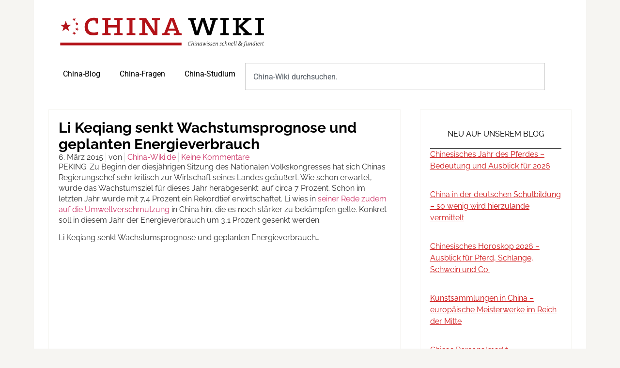

--- FILE ---
content_type: text/html; charset=UTF-8
request_url: https://china-wiki.de/li-keqiang-senkt-wachstumsprognose-und-geplanten-energieverbrauch/
body_size: 12597
content:
<!doctype html>
<html lang="de">
<head>
	<meta charset="UTF-8">
	<meta name="viewport" content="width=device-width, initial-scale=1">
	<link rel="profile" href="https://gmpg.org/xfn/11">
	<meta name='robots' content='index, follow, max-image-preview:large, max-snippet:-1, max-video-preview:-1' />

	<!-- This site is optimized with the Yoast SEO plugin v26.7 - https://yoast.com/wordpress/plugins/seo/ -->
	<title>Li Keqiang senkt Wachstumsprognose und geplanten Energieverbrauch - China-Wiki</title>
	<meta name="description" content="Li Keqiang senkt Wachstumsprognose und geplanten Energieverbrauch" />
	<link rel="canonical" href="https://china-wiki.de/li-keqiang-senkt-wachstumsprognose-und-geplanten-energieverbrauch/" />
	<meta property="og:locale" content="de_DE" />
	<meta property="og:type" content="article" />
	<meta property="og:title" content="Li Keqiang senkt Wachstumsprognose und geplanten Energieverbrauch - China-Wiki" />
	<meta property="og:description" content="Li Keqiang senkt Wachstumsprognose und geplanten Energieverbrauch" />
	<meta property="og:url" content="https://china-wiki.de/li-keqiang-senkt-wachstumsprognose-und-geplanten-energieverbrauch/" />
	<meta property="og:site_name" content="China-Wiki" />
	<meta property="article:published_time" content="2015-03-06T09:30:57+00:00" />
	<meta property="article:modified_time" content="2015-03-06T09:34:21+00:00" />
	<meta name="author" content="China-Wiki.de" />
	<meta name="twitter:card" content="summary_large_image" />
	<meta name="twitter:label1" content="Verfasst von" />
	<meta name="twitter:data1" content="China-Wiki.de" />
	<script type="application/ld+json" class="yoast-schema-graph">{"@context":"https://schema.org","@graph":[{"@type":"Article","@id":"https://china-wiki.de/li-keqiang-senkt-wachstumsprognose-und-geplanten-energieverbrauch/#article","isPartOf":{"@id":"https://china-wiki.de/li-keqiang-senkt-wachstumsprognose-und-geplanten-energieverbrauch/"},"author":{"name":"China-Wiki.de","@id":"https://china-wiki.de/#/schema/person/116ef2a858e58d5525f713966688bcad"},"headline":"Li Keqiang senkt Wachstumsprognose und geplanten Energieverbrauch","datePublished":"2015-03-06T09:30:57+00:00","dateModified":"2015-03-06T09:34:21+00:00","mainEntityOfPage":{"@id":"https://china-wiki.de/li-keqiang-senkt-wachstumsprognose-und-geplanten-energieverbrauch/"},"wordCount":93,"commentCount":0,"publisher":{"@id":"https://china-wiki.de/#organization"},"articleSection":["China-Nachrichten von China-Wiki"],"inLanguage":"de","potentialAction":[{"@type":"CommentAction","name":"Comment","target":["https://china-wiki.de/li-keqiang-senkt-wachstumsprognose-und-geplanten-energieverbrauch/#respond"]}]},{"@type":"WebPage","@id":"https://china-wiki.de/li-keqiang-senkt-wachstumsprognose-und-geplanten-energieverbrauch/","url":"https://china-wiki.de/li-keqiang-senkt-wachstumsprognose-und-geplanten-energieverbrauch/","name":"Li Keqiang senkt Wachstumsprognose und geplanten Energieverbrauch - China-Wiki","isPartOf":{"@id":"https://china-wiki.de/#website"},"datePublished":"2015-03-06T09:30:57+00:00","dateModified":"2015-03-06T09:34:21+00:00","description":"Li Keqiang senkt Wachstumsprognose und geplanten Energieverbrauch","breadcrumb":{"@id":"https://china-wiki.de/li-keqiang-senkt-wachstumsprognose-und-geplanten-energieverbrauch/#breadcrumb"},"inLanguage":"de","potentialAction":[{"@type":"ReadAction","target":["https://china-wiki.de/li-keqiang-senkt-wachstumsprognose-und-geplanten-energieverbrauch/"]}]},{"@type":"BreadcrumbList","@id":"https://china-wiki.de/li-keqiang-senkt-wachstumsprognose-und-geplanten-energieverbrauch/#breadcrumb","itemListElement":[{"@type":"ListItem","position":1,"name":"Home","item":"https://china-wiki.de/"},{"@type":"ListItem","position":2,"name":"Li Keqiang senkt Wachstumsprognose und geplanten Energieverbrauch"}]},{"@type":"WebSite","@id":"https://china-wiki.de/#website","url":"https://china-wiki.de/","name":"China-Wiki","description":"Chinawissen - schnell &amp; fundiert","publisher":{"@id":"https://china-wiki.de/#organization"},"potentialAction":[{"@type":"SearchAction","target":{"@type":"EntryPoint","urlTemplate":"https://china-wiki.de/?s={search_term_string}"},"query-input":{"@type":"PropertyValueSpecification","valueRequired":true,"valueName":"search_term_string"}}],"inLanguage":"de"},{"@type":"Organization","@id":"https://china-wiki.de/#organization","name":"China-Wiki","url":"https://china-wiki.de/","logo":{"@type":"ImageObject","inLanguage":"de","@id":"https://china-wiki.de/#/schema/logo/image/","url":"https://china-wiki.de/wp-content/uploads/2021/08/cropped-China-Wiki-Logo-klein.jpg","contentUrl":"https://china-wiki.de/wp-content/uploads/2021/08/cropped-China-Wiki-Logo-klein.jpg","width":512,"height":512,"caption":"China-Wiki"},"image":{"@id":"https://china-wiki.de/#/schema/logo/image/"}},{"@type":"Person","@id":"https://china-wiki.de/#/schema/person/116ef2a858e58d5525f713966688bcad","name":"China-Wiki.de","image":{"@type":"ImageObject","inLanguage":"de","@id":"https://china-wiki.de/#/schema/person/image/","url":"https://secure.gravatar.com/avatar/34f37ddab28939752a177459188fff91ecf80daaebecd4e4f795ea3d663a11a7?s=96&d=mm&r=g","contentUrl":"https://secure.gravatar.com/avatar/34f37ddab28939752a177459188fff91ecf80daaebecd4e4f795ea3d663a11a7?s=96&d=mm&r=g","caption":"China-Wiki.de"},"url":"https://china-wiki.de/author/china-wiki/"}]}</script>
	<!-- / Yoast SEO plugin. -->


<link rel="alternate" type="application/rss+xml" title="China-Wiki &raquo; Feed" href="https://china-wiki.de/feed/" />
<link rel="alternate" type="application/rss+xml" title="China-Wiki &raquo; Kommentar-Feed" href="https://china-wiki.de/comments/feed/" />
<link rel="alternate" type="application/rss+xml" title="China-Wiki &raquo; Li Keqiang senkt Wachstumsprognose und geplanten Energieverbrauch-Kommentar-Feed" href="https://china-wiki.de/li-keqiang-senkt-wachstumsprognose-und-geplanten-energieverbrauch/feed/" />
<link rel="alternate" title="oEmbed (JSON)" type="application/json+oembed" href="https://china-wiki.de/wp-json/oembed/1.0/embed?url=https%3A%2F%2Fchina-wiki.de%2Fli-keqiang-senkt-wachstumsprognose-und-geplanten-energieverbrauch%2F" />
<link rel="alternate" title="oEmbed (XML)" type="text/xml+oembed" href="https://china-wiki.de/wp-json/oembed/1.0/embed?url=https%3A%2F%2Fchina-wiki.de%2Fli-keqiang-senkt-wachstumsprognose-und-geplanten-energieverbrauch%2F&#038;format=xml" />
<style id='wp-img-auto-sizes-contain-inline-css'>
img:is([sizes=auto i],[sizes^="auto," i]){contain-intrinsic-size:3000px 1500px}
/*# sourceURL=wp-img-auto-sizes-contain-inline-css */
</style>
<style id='wp-emoji-styles-inline-css'>

	img.wp-smiley, img.emoji {
		display: inline !important;
		border: none !important;
		box-shadow: none !important;
		height: 1em !important;
		width: 1em !important;
		margin: 0 0.07em !important;
		vertical-align: -0.1em !important;
		background: none !important;
		padding: 0 !important;
	}
/*# sourceURL=wp-emoji-styles-inline-css */
</style>
<link rel='stylesheet' id='wp-block-library-css' href='https://china-wiki.de/wp-includes/css/dist/block-library/style.min.css?ver=6.9' media='all' />
<style id='safe-svg-svg-icon-style-inline-css'>
.safe-svg-cover{text-align:center}.safe-svg-cover .safe-svg-inside{display:inline-block;max-width:100%}.safe-svg-cover svg{fill:currentColor;height:100%;max-height:100%;max-width:100%;width:100%}

/*# sourceURL=https://china-wiki.de/wp-content/plugins/safe-svg/dist/safe-svg-block-frontend.css */
</style>
<style id='global-styles-inline-css'>
:root{--wp--preset--aspect-ratio--square: 1;--wp--preset--aspect-ratio--4-3: 4/3;--wp--preset--aspect-ratio--3-4: 3/4;--wp--preset--aspect-ratio--3-2: 3/2;--wp--preset--aspect-ratio--2-3: 2/3;--wp--preset--aspect-ratio--16-9: 16/9;--wp--preset--aspect-ratio--9-16: 9/16;--wp--preset--color--black: #000000;--wp--preset--color--cyan-bluish-gray: #abb8c3;--wp--preset--color--white: #ffffff;--wp--preset--color--pale-pink: #f78da7;--wp--preset--color--vivid-red: #cf2e2e;--wp--preset--color--luminous-vivid-orange: #ff6900;--wp--preset--color--luminous-vivid-amber: #fcb900;--wp--preset--color--light-green-cyan: #7bdcb5;--wp--preset--color--vivid-green-cyan: #00d084;--wp--preset--color--pale-cyan-blue: #8ed1fc;--wp--preset--color--vivid-cyan-blue: #0693e3;--wp--preset--color--vivid-purple: #9b51e0;--wp--preset--gradient--vivid-cyan-blue-to-vivid-purple: linear-gradient(135deg,rgb(6,147,227) 0%,rgb(155,81,224) 100%);--wp--preset--gradient--light-green-cyan-to-vivid-green-cyan: linear-gradient(135deg,rgb(122,220,180) 0%,rgb(0,208,130) 100%);--wp--preset--gradient--luminous-vivid-amber-to-luminous-vivid-orange: linear-gradient(135deg,rgb(252,185,0) 0%,rgb(255,105,0) 100%);--wp--preset--gradient--luminous-vivid-orange-to-vivid-red: linear-gradient(135deg,rgb(255,105,0) 0%,rgb(207,46,46) 100%);--wp--preset--gradient--very-light-gray-to-cyan-bluish-gray: linear-gradient(135deg,rgb(238,238,238) 0%,rgb(169,184,195) 100%);--wp--preset--gradient--cool-to-warm-spectrum: linear-gradient(135deg,rgb(74,234,220) 0%,rgb(151,120,209) 20%,rgb(207,42,186) 40%,rgb(238,44,130) 60%,rgb(251,105,98) 80%,rgb(254,248,76) 100%);--wp--preset--gradient--blush-light-purple: linear-gradient(135deg,rgb(255,206,236) 0%,rgb(152,150,240) 100%);--wp--preset--gradient--blush-bordeaux: linear-gradient(135deg,rgb(254,205,165) 0%,rgb(254,45,45) 50%,rgb(107,0,62) 100%);--wp--preset--gradient--luminous-dusk: linear-gradient(135deg,rgb(255,203,112) 0%,rgb(199,81,192) 50%,rgb(65,88,208) 100%);--wp--preset--gradient--pale-ocean: linear-gradient(135deg,rgb(255,245,203) 0%,rgb(182,227,212) 50%,rgb(51,167,181) 100%);--wp--preset--gradient--electric-grass: linear-gradient(135deg,rgb(202,248,128) 0%,rgb(113,206,126) 100%);--wp--preset--gradient--midnight: linear-gradient(135deg,rgb(2,3,129) 0%,rgb(40,116,252) 100%);--wp--preset--font-size--small: 13px;--wp--preset--font-size--medium: 20px;--wp--preset--font-size--large: 36px;--wp--preset--font-size--x-large: 42px;--wp--preset--spacing--20: 0.44rem;--wp--preset--spacing--30: 0.67rem;--wp--preset--spacing--40: 1rem;--wp--preset--spacing--50: 1.5rem;--wp--preset--spacing--60: 2.25rem;--wp--preset--spacing--70: 3.38rem;--wp--preset--spacing--80: 5.06rem;--wp--preset--shadow--natural: 6px 6px 9px rgba(0, 0, 0, 0.2);--wp--preset--shadow--deep: 12px 12px 50px rgba(0, 0, 0, 0.4);--wp--preset--shadow--sharp: 6px 6px 0px rgba(0, 0, 0, 0.2);--wp--preset--shadow--outlined: 6px 6px 0px -3px rgb(255, 255, 255), 6px 6px rgb(0, 0, 0);--wp--preset--shadow--crisp: 6px 6px 0px rgb(0, 0, 0);}:root { --wp--style--global--content-size: 800px;--wp--style--global--wide-size: 1200px; }:where(body) { margin: 0; }.wp-site-blocks > .alignleft { float: left; margin-right: 2em; }.wp-site-blocks > .alignright { float: right; margin-left: 2em; }.wp-site-blocks > .aligncenter { justify-content: center; margin-left: auto; margin-right: auto; }:where(.wp-site-blocks) > * { margin-block-start: 24px; margin-block-end: 0; }:where(.wp-site-blocks) > :first-child { margin-block-start: 0; }:where(.wp-site-blocks) > :last-child { margin-block-end: 0; }:root { --wp--style--block-gap: 24px; }:root :where(.is-layout-flow) > :first-child{margin-block-start: 0;}:root :where(.is-layout-flow) > :last-child{margin-block-end: 0;}:root :where(.is-layout-flow) > *{margin-block-start: 24px;margin-block-end: 0;}:root :where(.is-layout-constrained) > :first-child{margin-block-start: 0;}:root :where(.is-layout-constrained) > :last-child{margin-block-end: 0;}:root :where(.is-layout-constrained) > *{margin-block-start: 24px;margin-block-end: 0;}:root :where(.is-layout-flex){gap: 24px;}:root :where(.is-layout-grid){gap: 24px;}.is-layout-flow > .alignleft{float: left;margin-inline-start: 0;margin-inline-end: 2em;}.is-layout-flow > .alignright{float: right;margin-inline-start: 2em;margin-inline-end: 0;}.is-layout-flow > .aligncenter{margin-left: auto !important;margin-right: auto !important;}.is-layout-constrained > .alignleft{float: left;margin-inline-start: 0;margin-inline-end: 2em;}.is-layout-constrained > .alignright{float: right;margin-inline-start: 2em;margin-inline-end: 0;}.is-layout-constrained > .aligncenter{margin-left: auto !important;margin-right: auto !important;}.is-layout-constrained > :where(:not(.alignleft):not(.alignright):not(.alignfull)){max-width: var(--wp--style--global--content-size);margin-left: auto !important;margin-right: auto !important;}.is-layout-constrained > .alignwide{max-width: var(--wp--style--global--wide-size);}body .is-layout-flex{display: flex;}.is-layout-flex{flex-wrap: wrap;align-items: center;}.is-layout-flex > :is(*, div){margin: 0;}body .is-layout-grid{display: grid;}.is-layout-grid > :is(*, div){margin: 0;}body{padding-top: 0px;padding-right: 0px;padding-bottom: 0px;padding-left: 0px;}a:where(:not(.wp-element-button)){text-decoration: underline;}:root :where(.wp-element-button, .wp-block-button__link){background-color: #32373c;border-width: 0;color: #fff;font-family: inherit;font-size: inherit;font-style: inherit;font-weight: inherit;letter-spacing: inherit;line-height: inherit;padding-top: calc(0.667em + 2px);padding-right: calc(1.333em + 2px);padding-bottom: calc(0.667em + 2px);padding-left: calc(1.333em + 2px);text-decoration: none;text-transform: inherit;}.has-black-color{color: var(--wp--preset--color--black) !important;}.has-cyan-bluish-gray-color{color: var(--wp--preset--color--cyan-bluish-gray) !important;}.has-white-color{color: var(--wp--preset--color--white) !important;}.has-pale-pink-color{color: var(--wp--preset--color--pale-pink) !important;}.has-vivid-red-color{color: var(--wp--preset--color--vivid-red) !important;}.has-luminous-vivid-orange-color{color: var(--wp--preset--color--luminous-vivid-orange) !important;}.has-luminous-vivid-amber-color{color: var(--wp--preset--color--luminous-vivid-amber) !important;}.has-light-green-cyan-color{color: var(--wp--preset--color--light-green-cyan) !important;}.has-vivid-green-cyan-color{color: var(--wp--preset--color--vivid-green-cyan) !important;}.has-pale-cyan-blue-color{color: var(--wp--preset--color--pale-cyan-blue) !important;}.has-vivid-cyan-blue-color{color: var(--wp--preset--color--vivid-cyan-blue) !important;}.has-vivid-purple-color{color: var(--wp--preset--color--vivid-purple) !important;}.has-black-background-color{background-color: var(--wp--preset--color--black) !important;}.has-cyan-bluish-gray-background-color{background-color: var(--wp--preset--color--cyan-bluish-gray) !important;}.has-white-background-color{background-color: var(--wp--preset--color--white) !important;}.has-pale-pink-background-color{background-color: var(--wp--preset--color--pale-pink) !important;}.has-vivid-red-background-color{background-color: var(--wp--preset--color--vivid-red) !important;}.has-luminous-vivid-orange-background-color{background-color: var(--wp--preset--color--luminous-vivid-orange) !important;}.has-luminous-vivid-amber-background-color{background-color: var(--wp--preset--color--luminous-vivid-amber) !important;}.has-light-green-cyan-background-color{background-color: var(--wp--preset--color--light-green-cyan) !important;}.has-vivid-green-cyan-background-color{background-color: var(--wp--preset--color--vivid-green-cyan) !important;}.has-pale-cyan-blue-background-color{background-color: var(--wp--preset--color--pale-cyan-blue) !important;}.has-vivid-cyan-blue-background-color{background-color: var(--wp--preset--color--vivid-cyan-blue) !important;}.has-vivid-purple-background-color{background-color: var(--wp--preset--color--vivid-purple) !important;}.has-black-border-color{border-color: var(--wp--preset--color--black) !important;}.has-cyan-bluish-gray-border-color{border-color: var(--wp--preset--color--cyan-bluish-gray) !important;}.has-white-border-color{border-color: var(--wp--preset--color--white) !important;}.has-pale-pink-border-color{border-color: var(--wp--preset--color--pale-pink) !important;}.has-vivid-red-border-color{border-color: var(--wp--preset--color--vivid-red) !important;}.has-luminous-vivid-orange-border-color{border-color: var(--wp--preset--color--luminous-vivid-orange) !important;}.has-luminous-vivid-amber-border-color{border-color: var(--wp--preset--color--luminous-vivid-amber) !important;}.has-light-green-cyan-border-color{border-color: var(--wp--preset--color--light-green-cyan) !important;}.has-vivid-green-cyan-border-color{border-color: var(--wp--preset--color--vivid-green-cyan) !important;}.has-pale-cyan-blue-border-color{border-color: var(--wp--preset--color--pale-cyan-blue) !important;}.has-vivid-cyan-blue-border-color{border-color: var(--wp--preset--color--vivid-cyan-blue) !important;}.has-vivid-purple-border-color{border-color: var(--wp--preset--color--vivid-purple) !important;}.has-vivid-cyan-blue-to-vivid-purple-gradient-background{background: var(--wp--preset--gradient--vivid-cyan-blue-to-vivid-purple) !important;}.has-light-green-cyan-to-vivid-green-cyan-gradient-background{background: var(--wp--preset--gradient--light-green-cyan-to-vivid-green-cyan) !important;}.has-luminous-vivid-amber-to-luminous-vivid-orange-gradient-background{background: var(--wp--preset--gradient--luminous-vivid-amber-to-luminous-vivid-orange) !important;}.has-luminous-vivid-orange-to-vivid-red-gradient-background{background: var(--wp--preset--gradient--luminous-vivid-orange-to-vivid-red) !important;}.has-very-light-gray-to-cyan-bluish-gray-gradient-background{background: var(--wp--preset--gradient--very-light-gray-to-cyan-bluish-gray) !important;}.has-cool-to-warm-spectrum-gradient-background{background: var(--wp--preset--gradient--cool-to-warm-spectrum) !important;}.has-blush-light-purple-gradient-background{background: var(--wp--preset--gradient--blush-light-purple) !important;}.has-blush-bordeaux-gradient-background{background: var(--wp--preset--gradient--blush-bordeaux) !important;}.has-luminous-dusk-gradient-background{background: var(--wp--preset--gradient--luminous-dusk) !important;}.has-pale-ocean-gradient-background{background: var(--wp--preset--gradient--pale-ocean) !important;}.has-electric-grass-gradient-background{background: var(--wp--preset--gradient--electric-grass) !important;}.has-midnight-gradient-background{background: var(--wp--preset--gradient--midnight) !important;}.has-small-font-size{font-size: var(--wp--preset--font-size--small) !important;}.has-medium-font-size{font-size: var(--wp--preset--font-size--medium) !important;}.has-large-font-size{font-size: var(--wp--preset--font-size--large) !important;}.has-x-large-font-size{font-size: var(--wp--preset--font-size--x-large) !important;}
:root :where(.wp-block-pullquote){font-size: 1.5em;line-height: 1.6;}
/*# sourceURL=global-styles-inline-css */
</style>
<link rel='stylesheet' id='ez-toc-css' href='https://china-wiki.de/wp-content/plugins/easy-table-of-contents/assets/css/screen.min.css?ver=2.0.80' media='all' />
<style id='ez-toc-inline-css'>
div#ez-toc-container .ez-toc-title {font-size: 120%;}div#ez-toc-container .ez-toc-title {font-weight: 500;}div#ez-toc-container ul li , div#ez-toc-container ul li a {font-size: 95%;}div#ez-toc-container ul li , div#ez-toc-container ul li a {font-weight: 500;}div#ez-toc-container nav ul ul li {font-size: 90%;}div#ez-toc-container {width: 100%;}.ez-toc-box-title {font-weight: bold; margin-bottom: 10px; text-align: center; text-transform: uppercase; letter-spacing: 1px; color: #666; padding-bottom: 5px;position:absolute;top:-4%;left:5%;background-color: inherit;transition: top 0.3s ease;}.ez-toc-box-title.toc-closed {top:-25%;}
.ez-toc-container-direction {direction: ltr;}.ez-toc-counter ul{counter-reset: item ;}.ez-toc-counter nav ul li a::before {content: counters(item, '.', decimal) '. ';display: inline-block;counter-increment: item;flex-grow: 0;flex-shrink: 0;margin-right: .2em; float: left; }.ez-toc-widget-direction {direction: ltr;}.ez-toc-widget-container ul{counter-reset: item ;}.ez-toc-widget-container nav ul li a::before {content: counters(item, '.', decimal) '. ';display: inline-block;counter-increment: item;flex-grow: 0;flex-shrink: 0;margin-right: .2em; float: left; }
/*# sourceURL=ez-toc-inline-css */
</style>
<link rel='stylesheet' id='hello-elementor-css' href='https://china-wiki.de/wp-content/themes/hello-elementor/assets/css/reset.css?ver=3.4.5' media='all' />
<link rel='stylesheet' id='hello-elementor-theme-style-css' href='https://china-wiki.de/wp-content/themes/hello-elementor/assets/css/theme.css?ver=3.4.5' media='all' />
<link rel='stylesheet' id='hello-elementor-header-footer-css' href='https://china-wiki.de/wp-content/themes/hello-elementor/assets/css/header-footer.css?ver=3.4.5' media='all' />
<link rel='stylesheet' id='elementor-frontend-css' href='https://china-wiki.de/wp-content/plugins/elementor/assets/css/frontend.min.css?ver=3.34.1' media='all' />
<link rel='stylesheet' id='elementor-post-19346-css' href='https://china-wiki.de/wp-content/uploads/elementor/css/post-19346.css?ver=1768751018' media='all' />
<link rel='stylesheet' id='widget-image-css' href='https://china-wiki.de/wp-content/plugins/elementor/assets/css/widget-image.min.css?ver=3.34.1' media='all' />
<link rel='stylesheet' id='widget-nav-menu-css' href='https://china-wiki.de/wp-content/plugins/elementor-pro/assets/css/widget-nav-menu.min.css?ver=3.34.0' media='all' />
<link rel='stylesheet' id='widget-search-css' href='https://china-wiki.de/wp-content/plugins/elementor-pro/assets/css/widget-search.min.css?ver=3.34.0' media='all' />
<link rel='stylesheet' id='widget-heading-css' href='https://china-wiki.de/wp-content/plugins/elementor/assets/css/widget-heading.min.css?ver=3.34.1' media='all' />
<link rel='stylesheet' id='widget-post-info-css' href='https://china-wiki.de/wp-content/plugins/elementor-pro/assets/css/widget-post-info.min.css?ver=3.34.0' media='all' />
<link rel='stylesheet' id='widget-icon-list-css' href='https://china-wiki.de/wp-content/plugins/elementor/assets/css/widget-icon-list.min.css?ver=3.34.1' media='all' />
<link rel='stylesheet' id='widget-posts-css' href='https://china-wiki.de/wp-content/plugins/elementor-pro/assets/css/widget-posts.min.css?ver=3.34.0' media='all' />
<link rel='stylesheet' id='elementor-post-19413-css' href='https://china-wiki.de/wp-content/uploads/elementor/css/post-19413.css?ver=1768751016' media='all' />
<link rel='stylesheet' id='elementor-post-19467-css' href='https://china-wiki.de/wp-content/uploads/elementor/css/post-19467.css?ver=1768751017' media='all' />
<link rel='stylesheet' id='elementor-post-19429-css' href='https://china-wiki.de/wp-content/uploads/elementor/css/post-19429.css?ver=1768751018' media='all' />
<link rel='stylesheet' id='elementor-gf-local-roboto-css' href='https://china-wiki.de/wp-content/uploads/elementor/google-fonts/css/roboto.css?ver=1757614665' media='all' />
<link rel='stylesheet' id='elementor-gf-local-robotoslab-css' href='https://china-wiki.de/wp-content/uploads/elementor/google-fonts/css/robotoslab.css?ver=1757614667' media='all' />
<script src="https://china-wiki.de/wp-includes/js/jquery/jquery.min.js?ver=3.7.1" id="jquery-core-js"></script>
<script src="https://china-wiki.de/wp-includes/js/jquery/jquery-migrate.min.js?ver=3.4.1" id="jquery-migrate-js"></script>
<link rel="https://api.w.org/" href="https://china-wiki.de/wp-json/" /><link rel="alternate" title="JSON" type="application/json" href="https://china-wiki.de/wp-json/wp/v2/posts/12296" /><link rel="EditURI" type="application/rsd+xml" title="RSD" href="https://china-wiki.de/xmlrpc.php?rsd" />
<meta name="generator" content="WordPress 6.9" />
<link rel='shortlink' href='https://china-wiki.de/?p=12296' />
<meta name="generator" content="Elementor 3.34.1; features: e_font_icon_svg, additional_custom_breakpoints; settings: css_print_method-external, google_font-enabled, font_display-swap">
			<style>
				.e-con.e-parent:nth-of-type(n+4):not(.e-lazyloaded):not(.e-no-lazyload),
				.e-con.e-parent:nth-of-type(n+4):not(.e-lazyloaded):not(.e-no-lazyload) * {
					background-image: none !important;
				}
				@media screen and (max-height: 1024px) {
					.e-con.e-parent:nth-of-type(n+3):not(.e-lazyloaded):not(.e-no-lazyload),
					.e-con.e-parent:nth-of-type(n+3):not(.e-lazyloaded):not(.e-no-lazyload) * {
						background-image: none !important;
					}
				}
				@media screen and (max-height: 640px) {
					.e-con.e-parent:nth-of-type(n+2):not(.e-lazyloaded):not(.e-no-lazyload),
					.e-con.e-parent:nth-of-type(n+2):not(.e-lazyloaded):not(.e-no-lazyload) * {
						background-image: none !important;
					}
				}
			</style>
			<link rel="icon" href="https://china-wiki.de/wp-content/uploads/2025/09/china-wiki-favicon.svg" sizes="32x32" />
<link rel="icon" href="https://china-wiki.de/wp-content/uploads/2025/09/china-wiki-favicon.svg" sizes="192x192" />
<link rel="apple-touch-icon" href="https://china-wiki.de/wp-content/uploads/2025/09/china-wiki-favicon.svg" />
<meta name="msapplication-TileImage" content="https://china-wiki.de/wp-content/uploads/2025/09/china-wiki-favicon.svg" />
</head>
<body class="wp-singular post-template-default single single-post postid-12296 single-format-standard wp-custom-logo wp-embed-responsive wp-theme-hello-elementor hello-elementor-default elementor-default elementor-kit-19346 elementor-page-19429">


<a class="skip-link screen-reader-text" href="#content">Zum Inhalt springen</a>

		<header data-elementor-type="header" data-elementor-id="19413" class="elementor elementor-19413 elementor-location-header" data-elementor-post-type="elementor_library">
			<div class="elementor-element elementor-element-7f87dc9 e-flex e-con-boxed e-con e-parent" data-id="7f87dc9" data-element_type="container">
					<div class="e-con-inner">
		<div class="elementor-element elementor-element-0ddda09 e-con-full e-flex e-con e-child" data-id="0ddda09" data-element_type="container" data-settings="{&quot;background_background&quot;:&quot;classic&quot;}">
				<div class="elementor-element elementor-element-1ff70cc elementor-widget elementor-widget-theme-site-logo elementor-widget-image" data-id="1ff70cc" data-element_type="widget" data-widget_type="theme-site-logo.default">
											<a href="https://china-wiki.de">
			<img fetchpriority="high" width="566" height="113" src="https://china-wiki.de/wp-content/uploads/2025/09/Chnia_Wiki_Logo_01.svg" class="attachment-full size-full wp-image-19408" alt="" />				</a>
											</div>
				</div>
		<div class="elementor-element elementor-element-83fb07f e-con-full e-flex e-con e-child" data-id="83fb07f" data-element_type="container" data-settings="{&quot;background_background&quot;:&quot;classic&quot;}">
				<div class="elementor-element elementor-element-7d88be9 elementor-nav-menu--stretch elementor-nav-menu--dropdown-tablet elementor-nav-menu__text-align-aside elementor-nav-menu--toggle elementor-nav-menu--burger elementor-widget elementor-widget-nav-menu" data-id="7d88be9" data-element_type="widget" data-settings="{&quot;full_width&quot;:&quot;stretch&quot;,&quot;layout&quot;:&quot;horizontal&quot;,&quot;submenu_icon&quot;:{&quot;value&quot;:&quot;&lt;svg aria-hidden=\&quot;true\&quot; class=\&quot;e-font-icon-svg e-fas-caret-down\&quot; viewBox=\&quot;0 0 320 512\&quot; xmlns=\&quot;http:\/\/www.w3.org\/2000\/svg\&quot;&gt;&lt;path d=\&quot;M31.3 192h257.3c17.8 0 26.7 21.5 14.1 34.1L174.1 354.8c-7.8 7.8-20.5 7.8-28.3 0L17.2 226.1C4.6 213.5 13.5 192 31.3 192z\&quot;&gt;&lt;\/path&gt;&lt;\/svg&gt;&quot;,&quot;library&quot;:&quot;fa-solid&quot;},&quot;toggle&quot;:&quot;burger&quot;}" data-widget_type="nav-menu.default">
								<nav aria-label="Menü" class="elementor-nav-menu--main elementor-nav-menu__container elementor-nav-menu--layout-horizontal e--pointer-background e--animation-fade">
				<ul id="menu-1-7d88be9" class="elementor-nav-menu"><li class="menu-item menu-item-type-custom menu-item-object-custom menu-item-home menu-item-14256"><a href="https://china-wiki.de" class="elementor-item">China-Blog</a></li>
<li class="menu-item menu-item-type-taxonomy menu-item-object-category menu-item-17934"><a href="https://china-wiki.de/category/china-fragen-und-china-antworten/" class="elementor-item">China-Fragen</a></li>
<li class="menu-item menu-item-type-post_type menu-item-object-post menu-item-19001"><a href="https://china-wiki.de/sinologie-studium/" class="elementor-item">China-Studium</a></li>
</ul>			</nav>
					<div class="elementor-menu-toggle" role="button" tabindex="0" aria-label="Menü Umschalter" aria-expanded="false">
			<svg aria-hidden="true" role="presentation" class="elementor-menu-toggle__icon--open e-font-icon-svg e-eicon-menu-bar" viewBox="0 0 1000 1000" xmlns="http://www.w3.org/2000/svg"><path d="M104 333H896C929 333 958 304 958 271S929 208 896 208H104C71 208 42 237 42 271S71 333 104 333ZM104 583H896C929 583 958 554 958 521S929 458 896 458H104C71 458 42 487 42 521S71 583 104 583ZM104 833H896C929 833 958 804 958 771S929 708 896 708H104C71 708 42 737 42 771S71 833 104 833Z"></path></svg><svg aria-hidden="true" role="presentation" class="elementor-menu-toggle__icon--close e-font-icon-svg e-eicon-close" viewBox="0 0 1000 1000" xmlns="http://www.w3.org/2000/svg"><path d="M742 167L500 408 258 167C246 154 233 150 217 150 196 150 179 158 167 167 154 179 150 196 150 212 150 229 154 242 171 254L408 500 167 742C138 771 138 800 167 829 196 858 225 858 254 829L496 587 738 829C750 842 767 846 783 846 800 846 817 842 829 829 842 817 846 804 846 783 846 767 842 750 829 737L588 500 833 258C863 229 863 200 833 171 804 137 775 137 742 167Z"></path></svg>		</div>
					<nav class="elementor-nav-menu--dropdown elementor-nav-menu__container" aria-hidden="true">
				<ul id="menu-2-7d88be9" class="elementor-nav-menu"><li class="menu-item menu-item-type-custom menu-item-object-custom menu-item-home menu-item-14256"><a href="https://china-wiki.de" class="elementor-item" tabindex="-1">China-Blog</a></li>
<li class="menu-item menu-item-type-taxonomy menu-item-object-category menu-item-17934"><a href="https://china-wiki.de/category/china-fragen-und-china-antworten/" class="elementor-item" tabindex="-1">China-Fragen</a></li>
<li class="menu-item menu-item-type-post_type menu-item-object-post menu-item-19001"><a href="https://china-wiki.de/sinologie-studium/" class="elementor-item" tabindex="-1">China-Studium</a></li>
</ul>			</nav>
						</div>
				<div class="elementor-element elementor-element-65bcf0c elementor-widget elementor-widget-search" data-id="65bcf0c" data-element_type="widget" data-settings="{&quot;submit_trigger&quot;:&quot;key_enter&quot;,&quot;pagination_type_options&quot;:&quot;none&quot;}" data-widget_type="search.default">
							<search class="e-search hidden" role="search">
			<form class="e-search-form" action="https://china-wiki.de" method="get">

				
				<label class="e-search-label" for="search-65bcf0c">
					<span class="elementor-screen-only">
						Suche					</span>
									</label>

				<div class="e-search-input-wrapper">
					<input id="search-65bcf0c" placeholder="China-Wiki durchsuchen..." class="e-search-input" type="search" name="s" value="" autocomplete="off" role="combobox" aria-autocomplete="list" aria-expanded="false" aria-controls="results-65bcf0c" aria-haspopup="listbox">
					<svg aria-hidden="true" class="e-font-icon-svg e-fas-times" viewBox="0 0 352 512" xmlns="http://www.w3.org/2000/svg"><path d="M242.72 256l100.07-100.07c12.28-12.28 12.28-32.19 0-44.48l-22.24-22.24c-12.28-12.28-32.19-12.28-44.48 0L176 189.28 75.93 89.21c-12.28-12.28-32.19-12.28-44.48 0L9.21 111.45c-12.28 12.28-12.28 32.19 0 44.48L109.28 256 9.21 356.07c-12.28 12.28-12.28 32.19 0 44.48l22.24 22.24c12.28 12.28 32.2 12.28 44.48 0L176 322.72l100.07 100.07c12.28 12.28 32.2 12.28 44.48 0l22.24-22.24c12.28-12.28 12.28-32.19 0-44.48L242.72 256z"></path></svg>										<output id="results-65bcf0c" class="e-search-results-container hide-loader" aria-live="polite" aria-atomic="true" aria-label="Ergebnisse für Suche" tabindex="0">
						<div class="e-search-results"></div>
											</output>
									</div>
				
				
				<button class="e-search-submit elementor-screen-only " type="submit" aria-label="Suche">
					
									</button>
				<input type="hidden" name="e_search_props" value="65bcf0c-19413">
			</form>
		</search>
						</div>
				</div>
					</div>
				</div>
				</header>
				<div data-elementor-type="single-post" data-elementor-id="19429" class="elementor elementor-19429 elementor-location-single post-12296 post type-post status-publish format-standard hentry category-china-news" data-elementor-post-type="elementor_library">
			<div class="elementor-element elementor-element-b0ac35a e-flex e-con-boxed e-con e-parent" data-id="b0ac35a" data-element_type="container">
					<div class="e-con-inner">
		<div class="elementor-element elementor-element-f9cd142 e-con-full e-flex e-con e-child" data-id="f9cd142" data-element_type="container" data-settings="{&quot;background_background&quot;:&quot;classic&quot;}">
		<div class="elementor-element elementor-element-240b581 e-con-full e-flex e-con e-child" data-id="240b581" data-element_type="container">
				<div class="elementor-element elementor-element-9ca8fd7 elementor-widget elementor-widget-theme-post-title elementor-page-title elementor-widget-heading" data-id="9ca8fd7" data-element_type="widget" data-widget_type="theme-post-title.default">
					<h1 class="elementor-heading-title elementor-size-default">Li Keqiang senkt Wachstumsprognose und geplanten Energieverbrauch</h1>				</div>
				<div class="elementor-element elementor-element-0205b81 elementor-align-left elementor-widget elementor-widget-post-info" data-id="0205b81" data-element_type="widget" data-widget_type="post-info.default">
							<ul class="elementor-inline-items elementor-icon-list-items elementor-post-info">
								<li class="elementor-icon-list-item elementor-repeater-item-290f84d elementor-inline-item" itemprop="datePublished">
													<span class="elementor-icon-list-text elementor-post-info__item elementor-post-info__item--type-date">
										<time>6. März 2015</time>					</span>
								</li>
				<li class="elementor-icon-list-item elementor-repeater-item-123474b elementor-inline-item">
													<span class="elementor-icon-list-text elementor-post-info__item elementor-post-info__item--type-custom">
										von					</span>
								</li>
				<li class="elementor-icon-list-item elementor-repeater-item-45ca619 elementor-inline-item" itemprop="author">
						<a href="https://china-wiki.de/author/china-wiki/">
														<span class="elementor-icon-list-text elementor-post-info__item elementor-post-info__item--type-author">
										China-Wiki.de					</span>
									</a>
				</li>
				<li class="elementor-icon-list-item elementor-repeater-item-b67e00c elementor-inline-item" itemprop="commentCount">
						<a href="https://china-wiki.de/li-keqiang-senkt-wachstumsprognose-und-geplanten-energieverbrauch/#respond">
														<span class="elementor-icon-list-text elementor-post-info__item elementor-post-info__item--type-comments">
										Keine Kommentare					</span>
									</a>
				</li>
				</ul>
						</div>
				<div class="elementor-element elementor-element-dc89060 elementor-widget elementor-widget-theme-post-content" data-id="dc89060" data-element_type="widget" data-widget_type="theme-post-content.default">
					<p>PEKING. Zu Beginn der diesjährigen Sitzung des Nationalen Volkskongresses hat sich Chinas Regierungschef sehr kritisch zur Wirtschaft seines Landes geäußert. Wie schon erwartet, wurde das Wachstumsziel für dieses Jahr herabgesenkt: auf circa 7 Prozent. Schon im letzten Jahr wurde mit 7,4 Prozent ein Rekordtief erwirtschaftet. Li wies in <a href="http://english.gov.cn/premier/news/2015/03/06/content_281475066534736.htm" target="_blank">seiner Rede zudem auf die Umweltverschmutzung</a> in China hin, die es noch stärker zu bekämpfen gelte. Konkret soll in diesem Jahr der Energieverbrauch um 3,1 Prozent gesenkt werden.</p>
<p>Li Keqiang senkt Wachstumsprognose und geplanten Energieverbrauch&#8230;</p>
				</div>
				</div>
		<div class="elementor-element elementor-element-05a1877 e-con-full e-flex e-con e-child" data-id="05a1877" data-element_type="container">
				<div class="elementor-element elementor-element-9e3d4df elementor-widget elementor-widget-heading" data-id="9e3d4df" data-element_type="widget" data-widget_type="heading.default">
					<h2 class="elementor-heading-title elementor-size-default">Neu auf unserem Blog</h2>				</div>
				<div class="elementor-element elementor-element-3438a5e elementor-grid-1 elementor-posts--thumbnail-none elementor-grid-tablet-1 elementor-grid-mobile-1 elementor-widget elementor-widget-posts" data-id="3438a5e" data-element_type="widget" data-settings="{&quot;classic_columns&quot;:&quot;1&quot;,&quot;classic_columns_tablet&quot;:&quot;1&quot;,&quot;classic_columns_mobile&quot;:&quot;1&quot;,&quot;classic_row_gap&quot;:{&quot;unit&quot;:&quot;px&quot;,&quot;size&quot;:35,&quot;sizes&quot;:[]},&quot;classic_row_gap_tablet&quot;:{&quot;unit&quot;:&quot;px&quot;,&quot;size&quot;:&quot;&quot;,&quot;sizes&quot;:[]},&quot;classic_row_gap_mobile&quot;:{&quot;unit&quot;:&quot;px&quot;,&quot;size&quot;:&quot;&quot;,&quot;sizes&quot;:[]}}" data-widget_type="posts.classic">
				<div class="elementor-widget-container">
							<div class="elementor-posts-container elementor-posts elementor-posts--skin-classic elementor-grid" role="list">
				<article class="elementor-post elementor-grid-item post-19538 post type-post status-publish format-standard has-post-thumbnail hentry category-china-fruehlingsfest category-chinesische-sternzeichen category-chinesische-tierkreiszeichen category-chinesisches-horoskop" role="listitem">
				<div class="elementor-post__text">
				<span class="elementor-post__title">
			<a href="https://china-wiki.de/chinesisches-jahr-des-pferdes-bedeutung-und-ausblick-2026/" >
				Chinesisches Jahr des Pferdes – Bedeutung und Ausblick für 2026			</a>
		</span>
				</div>
				</article>
				<article class="elementor-post elementor-grid-item post-19529 post type-post status-publish format-standard has-post-thumbnail hentry category-chinabilder-deutschland" role="listitem">
				<div class="elementor-post__text">
				<span class="elementor-post__title">
			<a href="https://china-wiki.de/china-in-der-deutschen-schulbildung-wenig-vermittelt/" >
				China in der deutschen Schulbildung – so wenig wird hierzulande vermittelt			</a>
		</span>
				</div>
				</article>
				<article class="elementor-post elementor-grid-item post-19521 post type-post status-publish format-standard has-post-thumbnail hentry category-chinesische-sternzeichen category-chinesische-tierkreiszeichen category-chinesisches-horoskop" role="listitem">
				<div class="elementor-post__text">
				<span class="elementor-post__title">
			<a href="https://china-wiki.de/chinesisches-horoskop-2026-ausblick-pferd-schlange-schwein/" >
				Chinesisches Horoskop 2026 – Ausblick für Pferd, Schlange, Schwein und Co.			</a>
		</span>
				</div>
				</article>
				<article class="elementor-post elementor-grid-item post-19516 post type-post status-publish format-standard has-post-thumbnail hentry category-deutsch-chinesischer-kulturaustausch category-deutsche-in-china category-kunstaustausch-europa-china" role="listitem">
				<div class="elementor-post__text">
				<span class="elementor-post__title">
			<a href="https://china-wiki.de/kunstsammlungen-in-china-europaeische-meisterwerke-im-reich-der-mitte/" >
				Kunstsammlungen in China – europäische Meisterwerke im Reich der Mitte			</a>
		</span>
				</div>
				</article>
				<article class="elementor-post elementor-grid-item post-19510 post type-post status-publish format-standard has-post-thumbnail hentry category-deutsch-chinesisches-personalfuehrung category-studieren-in-china" role="listitem">
				<div class="elementor-post__text">
				<span class="elementor-post__title">
			<a href="https://china-wiki.de/chinas-personalmarkt-wandel-bevoelkerungsreiche-wirtschaftsmacht/" >
				Chinas Personalmarkt – dynamischer Wandel der bevölkerungsreichen Wirtschaftsmacht			</a>
		</span>
				</div>
				</article>
				<article class="elementor-post elementor-grid-item post-19505 post type-post status-publish format-standard has-post-thumbnail hentry category-chinesische-touristen-deutschland" role="listitem">
				<div class="elementor-post__text">
				<span class="elementor-post__title">
			<a href="https://china-wiki.de/webinar-chinesische-touristen-2025-2026/" >
				Chinesische Touristen 2025–2026 – Reisende kommen verstärkt nach Deutschland			</a>
		</span>
				</div>
				</article>
				</div>
		
						</div>
				</div>
				</div>
				</div>
					</div>
				</div>
				</div>
				<footer data-elementor-type="footer" data-elementor-id="19467" class="elementor elementor-19467 elementor-location-footer" data-elementor-post-type="elementor_library">
			<div class="elementor-element elementor-element-5df0a137 e-flex e-con-boxed e-con e-parent" data-id="5df0a137" data-element_type="container">
					<div class="e-con-inner">
		<div class="elementor-element elementor-element-61cf2cd3 e-con-full e-flex e-con e-child" data-id="61cf2cd3" data-element_type="container" data-settings="{&quot;background_background&quot;:&quot;classic&quot;}">
				<div class="elementor-element elementor-element-41584b95 elementor-nav-menu--dropdown-none elementor-widget elementor-widget-nav-menu" data-id="41584b95" data-element_type="widget" data-settings="{&quot;layout&quot;:&quot;horizontal&quot;,&quot;submenu_icon&quot;:{&quot;value&quot;:&quot;&lt;svg aria-hidden=\&quot;true\&quot; class=\&quot;e-font-icon-svg e-fas-caret-down\&quot; viewBox=\&quot;0 0 320 512\&quot; xmlns=\&quot;http:\/\/www.w3.org\/2000\/svg\&quot;&gt;&lt;path d=\&quot;M31.3 192h257.3c17.8 0 26.7 21.5 14.1 34.1L174.1 354.8c-7.8 7.8-20.5 7.8-28.3 0L17.2 226.1C4.6 213.5 13.5 192 31.3 192z\&quot;&gt;&lt;\/path&gt;&lt;\/svg&gt;&quot;,&quot;library&quot;:&quot;fa-solid&quot;}}" data-widget_type="nav-menu.default">
								<nav aria-label="Menü" class="elementor-nav-menu--main elementor-nav-menu__container elementor-nav-menu--layout-horizontal e--pointer-background e--animation-fade">
				<ul id="menu-1-41584b95" class="elementor-nav-menu"><li class="menu-item menu-item-type-post_type menu-item-object-page menu-item-16006"><a href="https://china-wiki.de/team-referenzen/" class="elementor-item">Über China-Wiki</a></li>
<li class="menu-item menu-item-type-post_type menu-item-object-page menu-item-14253"><a href="https://china-wiki.de/impressum/" class="elementor-item">Impressum</a></li>
<li class="menu-item menu-item-type-post_type menu-item-object-page menu-item-16399"><a href="https://china-wiki.de/datenschutzerklaerung/" class="elementor-item">Datenschutz</a></li>
</ul>			</nav>
						<nav class="elementor-nav-menu--dropdown elementor-nav-menu__container" aria-hidden="true">
				<ul id="menu-2-41584b95" class="elementor-nav-menu"><li class="menu-item menu-item-type-post_type menu-item-object-page menu-item-16006"><a href="https://china-wiki.de/team-referenzen/" class="elementor-item" tabindex="-1">Über China-Wiki</a></li>
<li class="menu-item menu-item-type-post_type menu-item-object-page menu-item-14253"><a href="https://china-wiki.de/impressum/" class="elementor-item" tabindex="-1">Impressum</a></li>
<li class="menu-item menu-item-type-post_type menu-item-object-page menu-item-16399"><a href="https://china-wiki.de/datenschutzerklaerung/" class="elementor-item" tabindex="-1">Datenschutz</a></li>
</ul>			</nav>
						</div>
				</div>
					</div>
				</div>
				</footer>
		
<script type="speculationrules">
{"prefetch":[{"source":"document","where":{"and":[{"href_matches":"/*"},{"not":{"href_matches":["/wp-*.php","/wp-admin/*","/wp-content/uploads/*","/wp-content/*","/wp-content/plugins/*","/wp-content/themes/hello-elementor/*","/*\\?(.+)"]}},{"not":{"selector_matches":"a[rel~=\"nofollow\"]"}},{"not":{"selector_matches":".no-prefetch, .no-prefetch a"}}]},"eagerness":"conservative"}]}
</script>
			<script>
				const lazyloadRunObserver = () => {
					const lazyloadBackgrounds = document.querySelectorAll( `.e-con.e-parent:not(.e-lazyloaded)` );
					const lazyloadBackgroundObserver = new IntersectionObserver( ( entries ) => {
						entries.forEach( ( entry ) => {
							if ( entry.isIntersecting ) {
								let lazyloadBackground = entry.target;
								if( lazyloadBackground ) {
									lazyloadBackground.classList.add( 'e-lazyloaded' );
								}
								lazyloadBackgroundObserver.unobserve( entry.target );
							}
						});
					}, { rootMargin: '200px 0px 200px 0px' } );
					lazyloadBackgrounds.forEach( ( lazyloadBackground ) => {
						lazyloadBackgroundObserver.observe( lazyloadBackground );
					} );
				};
				const events = [
					'DOMContentLoaded',
					'elementor/lazyload/observe',
				];
				events.forEach( ( event ) => {
					document.addEventListener( event, lazyloadRunObserver );
				} );
			</script>
			<script id="ez-toc-scroll-scriptjs-js-extra">
var eztoc_smooth_local = {"scroll_offset":"30","add_request_uri":"","add_self_reference_link":""};
//# sourceURL=ez-toc-scroll-scriptjs-js-extra
</script>
<script src="https://china-wiki.de/wp-content/plugins/easy-table-of-contents/assets/js/smooth_scroll.min.js?ver=2.0.80" id="ez-toc-scroll-scriptjs-js"></script>
<script src="https://china-wiki.de/wp-content/plugins/easy-table-of-contents/vendor/js-cookie/js.cookie.min.js?ver=2.2.1" id="ez-toc-js-cookie-js"></script>
<script src="https://china-wiki.de/wp-content/plugins/easy-table-of-contents/vendor/sticky-kit/jquery.sticky-kit.min.js?ver=1.9.2" id="ez-toc-jquery-sticky-kit-js"></script>
<script id="ez-toc-js-js-extra">
var ezTOC = {"smooth_scroll":"1","visibility_hide_by_default":"","scroll_offset":"30","fallbackIcon":"\u003Cspan class=\"\"\u003E\u003Cspan class=\"eztoc-hide\" style=\"display:none;\"\u003EToggle\u003C/span\u003E\u003Cspan class=\"ez-toc-icon-toggle-span\"\u003E\u003Csvg style=\"fill: #999;color:#999\" xmlns=\"http://www.w3.org/2000/svg\" class=\"list-377408\" width=\"20px\" height=\"20px\" viewBox=\"0 0 24 24\" fill=\"none\"\u003E\u003Cpath d=\"M6 6H4v2h2V6zm14 0H8v2h12V6zM4 11h2v2H4v-2zm16 0H8v2h12v-2zM4 16h2v2H4v-2zm16 0H8v2h12v-2z\" fill=\"currentColor\"\u003E\u003C/path\u003E\u003C/svg\u003E\u003Csvg style=\"fill: #999;color:#999\" class=\"arrow-unsorted-368013\" xmlns=\"http://www.w3.org/2000/svg\" width=\"10px\" height=\"10px\" viewBox=\"0 0 24 24\" version=\"1.2\" baseProfile=\"tiny\"\u003E\u003Cpath d=\"M18.2 9.3l-6.2-6.3-6.2 6.3c-.2.2-.3.4-.3.7s.1.5.3.7c.2.2.4.3.7.3h11c.3 0 .5-.1.7-.3.2-.2.3-.5.3-.7s-.1-.5-.3-.7zM5.8 14.7l6.2 6.3 6.2-6.3c.2-.2.3-.5.3-.7s-.1-.5-.3-.7c-.2-.2-.4-.3-.7-.3h-11c-.3 0-.5.1-.7.3-.2.2-.3.5-.3.7s.1.5.3.7z\"/\u003E\u003C/svg\u003E\u003C/span\u003E\u003C/span\u003E","chamomile_theme_is_on":""};
//# sourceURL=ez-toc-js-js-extra
</script>
<script src="https://china-wiki.de/wp-content/plugins/easy-table-of-contents/assets/js/front.min.js?ver=2.0.80-1768580338" id="ez-toc-js-js"></script>
<script src="https://china-wiki.de/wp-content/themes/hello-elementor/assets/js/hello-frontend.js?ver=3.4.5" id="hello-theme-frontend-js"></script>
<script src="https://china-wiki.de/wp-content/plugins/elementor/assets/js/webpack.runtime.min.js?ver=3.34.1" id="elementor-webpack-runtime-js"></script>
<script src="https://china-wiki.de/wp-content/plugins/elementor/assets/js/frontend-modules.min.js?ver=3.34.1" id="elementor-frontend-modules-js"></script>
<script src="https://china-wiki.de/wp-includes/js/jquery/ui/core.min.js?ver=1.13.3" id="jquery-ui-core-js"></script>
<script id="elementor-frontend-js-before">
var elementorFrontendConfig = {"environmentMode":{"edit":false,"wpPreview":false,"isScriptDebug":false},"i18n":{"shareOnFacebook":"Auf Facebook teilen","shareOnTwitter":"Auf Twitter teilen","pinIt":"Anheften","download":"Download","downloadImage":"Bild downloaden","fullscreen":"Vollbild","zoom":"Zoom","share":"Teilen","playVideo":"Video abspielen","previous":"Zur\u00fcck","next":"Weiter","close":"Schlie\u00dfen","a11yCarouselPrevSlideMessage":"Vorheriger Slide","a11yCarouselNextSlideMessage":"N\u00e4chster Slide","a11yCarouselFirstSlideMessage":"This is the first slide","a11yCarouselLastSlideMessage":"This is the last slide","a11yCarouselPaginationBulletMessage":"Go to slide"},"is_rtl":false,"breakpoints":{"xs":0,"sm":480,"md":768,"lg":1025,"xl":1440,"xxl":1600},"responsive":{"breakpoints":{"mobile":{"label":"Mobil Hochformat","value":767,"default_value":767,"direction":"max","is_enabled":true},"mobile_extra":{"label":"Mobil Querformat","value":880,"default_value":880,"direction":"max","is_enabled":false},"tablet":{"label":"Tablet Hochformat","value":1024,"default_value":1024,"direction":"max","is_enabled":true},"tablet_extra":{"label":"Tablet Querformat","value":1200,"default_value":1200,"direction":"max","is_enabled":false},"laptop":{"label":"Laptop","value":1366,"default_value":1366,"direction":"max","is_enabled":false},"widescreen":{"label":"Breitbild","value":2400,"default_value":2400,"direction":"min","is_enabled":false}},"hasCustomBreakpoints":false},"version":"3.34.1","is_static":false,"experimentalFeatures":{"e_font_icon_svg":true,"additional_custom_breakpoints":true,"container":true,"e_optimized_markup":true,"theme_builder_v2":true,"hello-theme-header-footer":true,"nested-elements":true,"home_screen":true,"global_classes_should_enforce_capabilities":true,"e_variables":true,"cloud-library":true,"e_opt_in_v4_page":true,"e_interactions":true,"import-export-customization":true,"mega-menu":true,"e_pro_variables":true},"urls":{"assets":"https:\/\/china-wiki.de\/wp-content\/plugins\/elementor\/assets\/","ajaxurl":"https:\/\/china-wiki.de\/wp-admin\/admin-ajax.php","uploadUrl":"https:\/\/china-wiki.de\/wp-content\/uploads"},"nonces":{"floatingButtonsClickTracking":"5c9b3b2a1e"},"swiperClass":"swiper","settings":{"page":[],"editorPreferences":[]},"kit":{"active_breakpoints":["viewport_mobile","viewport_tablet"],"global_image_lightbox":"yes","lightbox_enable_counter":"yes","lightbox_enable_fullscreen":"yes","lightbox_enable_zoom":"yes","lightbox_enable_share":"yes","lightbox_title_src":"title","lightbox_description_src":"description","hello_header_logo_type":"logo","hello_header_menu_layout":"horizontal","hello_footer_logo_type":"logo"},"post":{"id":12296,"title":"Li%20Keqiang%20senkt%20Wachstumsprognose%20und%20geplanten%20Energieverbrauch%20-%20China-Wiki","excerpt":"","featuredImage":false}};
//# sourceURL=elementor-frontend-js-before
</script>
<script src="https://china-wiki.de/wp-content/plugins/elementor/assets/js/frontend.min.js?ver=3.34.1" id="elementor-frontend-js"></script>
<script src="https://china-wiki.de/wp-content/plugins/elementor-pro/assets/lib/smartmenus/jquery.smartmenus.min.js?ver=1.2.1" id="smartmenus-js"></script>
<script src="https://china-wiki.de/wp-includes/js/imagesloaded.min.js?ver=5.0.0" id="imagesloaded-js"></script>
<script src="https://china-wiki.de/wp-content/plugins/elementor-pro/assets/js/webpack-pro.runtime.min.js?ver=3.34.0" id="elementor-pro-webpack-runtime-js"></script>
<script src="https://china-wiki.de/wp-includes/js/dist/hooks.min.js?ver=dd5603f07f9220ed27f1" id="wp-hooks-js"></script>
<script src="https://china-wiki.de/wp-includes/js/dist/i18n.min.js?ver=c26c3dc7bed366793375" id="wp-i18n-js"></script>
<script id="wp-i18n-js-after">
wp.i18n.setLocaleData( { 'text direction\u0004ltr': [ 'ltr' ] } );
//# sourceURL=wp-i18n-js-after
</script>
<script id="elementor-pro-frontend-js-before">
var ElementorProFrontendConfig = {"ajaxurl":"https:\/\/china-wiki.de\/wp-admin\/admin-ajax.php","nonce":"c2d58d76cf","urls":{"assets":"https:\/\/china-wiki.de\/wp-content\/plugins\/elementor-pro\/assets\/","rest":"https:\/\/china-wiki.de\/wp-json\/"},"settings":{"lazy_load_background_images":true},"popup":{"hasPopUps":false},"shareButtonsNetworks":{"facebook":{"title":"Facebook","has_counter":true},"twitter":{"title":"Twitter"},"linkedin":{"title":"LinkedIn","has_counter":true},"pinterest":{"title":"Pinterest","has_counter":true},"reddit":{"title":"Reddit","has_counter":true},"vk":{"title":"VK","has_counter":true},"odnoklassniki":{"title":"OK","has_counter":true},"tumblr":{"title":"Tumblr"},"digg":{"title":"Digg"},"skype":{"title":"Skype"},"stumbleupon":{"title":"StumbleUpon","has_counter":true},"mix":{"title":"Mix"},"telegram":{"title":"Telegram"},"pocket":{"title":"Pocket","has_counter":true},"xing":{"title":"XING","has_counter":true},"whatsapp":{"title":"WhatsApp"},"email":{"title":"Email"},"print":{"title":"Print"},"x-twitter":{"title":"X"},"threads":{"title":"Threads"}},"facebook_sdk":{"lang":"de_DE","app_id":""},"lottie":{"defaultAnimationUrl":"https:\/\/china-wiki.de\/wp-content\/plugins\/elementor-pro\/modules\/lottie\/assets\/animations\/default.json"}};
//# sourceURL=elementor-pro-frontend-js-before
</script>
<script src="https://china-wiki.de/wp-content/plugins/elementor-pro/assets/js/frontend.min.js?ver=3.34.0" id="elementor-pro-frontend-js"></script>
<script src="https://china-wiki.de/wp-content/plugins/elementor-pro/assets/js/elements-handlers.min.js?ver=3.34.0" id="pro-elements-handlers-js"></script>
<script id="wp-emoji-settings" type="application/json">
{"baseUrl":"https://s.w.org/images/core/emoji/17.0.2/72x72/","ext":".png","svgUrl":"https://s.w.org/images/core/emoji/17.0.2/svg/","svgExt":".svg","source":{"concatemoji":"https://china-wiki.de/wp-includes/js/wp-emoji-release.min.js?ver=6.9"}}
</script>
<script type="module">
/*! This file is auto-generated */
const a=JSON.parse(document.getElementById("wp-emoji-settings").textContent),o=(window._wpemojiSettings=a,"wpEmojiSettingsSupports"),s=["flag","emoji"];function i(e){try{var t={supportTests:e,timestamp:(new Date).valueOf()};sessionStorage.setItem(o,JSON.stringify(t))}catch(e){}}function c(e,t,n){e.clearRect(0,0,e.canvas.width,e.canvas.height),e.fillText(t,0,0);t=new Uint32Array(e.getImageData(0,0,e.canvas.width,e.canvas.height).data);e.clearRect(0,0,e.canvas.width,e.canvas.height),e.fillText(n,0,0);const a=new Uint32Array(e.getImageData(0,0,e.canvas.width,e.canvas.height).data);return t.every((e,t)=>e===a[t])}function p(e,t){e.clearRect(0,0,e.canvas.width,e.canvas.height),e.fillText(t,0,0);var n=e.getImageData(16,16,1,1);for(let e=0;e<n.data.length;e++)if(0!==n.data[e])return!1;return!0}function u(e,t,n,a){switch(t){case"flag":return n(e,"\ud83c\udff3\ufe0f\u200d\u26a7\ufe0f","\ud83c\udff3\ufe0f\u200b\u26a7\ufe0f")?!1:!n(e,"\ud83c\udde8\ud83c\uddf6","\ud83c\udde8\u200b\ud83c\uddf6")&&!n(e,"\ud83c\udff4\udb40\udc67\udb40\udc62\udb40\udc65\udb40\udc6e\udb40\udc67\udb40\udc7f","\ud83c\udff4\u200b\udb40\udc67\u200b\udb40\udc62\u200b\udb40\udc65\u200b\udb40\udc6e\u200b\udb40\udc67\u200b\udb40\udc7f");case"emoji":return!a(e,"\ud83e\u1fac8")}return!1}function f(e,t,n,a){let r;const o=(r="undefined"!=typeof WorkerGlobalScope&&self instanceof WorkerGlobalScope?new OffscreenCanvas(300,150):document.createElement("canvas")).getContext("2d",{willReadFrequently:!0}),s=(o.textBaseline="top",o.font="600 32px Arial",{});return e.forEach(e=>{s[e]=t(o,e,n,a)}),s}function r(e){var t=document.createElement("script");t.src=e,t.defer=!0,document.head.appendChild(t)}a.supports={everything:!0,everythingExceptFlag:!0},new Promise(t=>{let n=function(){try{var e=JSON.parse(sessionStorage.getItem(o));if("object"==typeof e&&"number"==typeof e.timestamp&&(new Date).valueOf()<e.timestamp+604800&&"object"==typeof e.supportTests)return e.supportTests}catch(e){}return null}();if(!n){if("undefined"!=typeof Worker&&"undefined"!=typeof OffscreenCanvas&&"undefined"!=typeof URL&&URL.createObjectURL&&"undefined"!=typeof Blob)try{var e="postMessage("+f.toString()+"("+[JSON.stringify(s),u.toString(),c.toString(),p.toString()].join(",")+"));",a=new Blob([e],{type:"text/javascript"});const r=new Worker(URL.createObjectURL(a),{name:"wpTestEmojiSupports"});return void(r.onmessage=e=>{i(n=e.data),r.terminate(),t(n)})}catch(e){}i(n=f(s,u,c,p))}t(n)}).then(e=>{for(const n in e)a.supports[n]=e[n],a.supports.everything=a.supports.everything&&a.supports[n],"flag"!==n&&(a.supports.everythingExceptFlag=a.supports.everythingExceptFlag&&a.supports[n]);var t;a.supports.everythingExceptFlag=a.supports.everythingExceptFlag&&!a.supports.flag,a.supports.everything||((t=a.source||{}).concatemoji?r(t.concatemoji):t.wpemoji&&t.twemoji&&(r(t.twemoji),r(t.wpemoji)))});
//# sourceURL=https://china-wiki.de/wp-includes/js/wp-emoji-loader.min.js
</script>

</body>
</html>


--- FILE ---
content_type: text/css
request_url: https://china-wiki.de/wp-content/uploads/elementor/css/post-19467.css?ver=1768751017
body_size: 448
content:
.elementor-19467 .elementor-element.elementor-element-5df0a137{--display:flex;--flex-direction:column;--container-widget-width:calc( ( 1 - var( --container-widget-flex-grow ) ) * 100% );--container-widget-height:initial;--container-widget-flex-grow:0;--container-widget-align-self:initial;--flex-wrap-mobile:wrap;--justify-content:space-between;--align-items:center;--gap:0px 0px;--row-gap:0px;--column-gap:0px;--margin-top:0px;--margin-bottom:0px;--margin-left:0px;--margin-right:0px;--padding-top:0px;--padding-bottom:0px;--padding-left:0px;--padding-right:0px;}.elementor-19467 .elementor-element.elementor-element-61cf2cd3{--display:flex;--flex-direction:row;--container-widget-width:initial;--container-widget-height:100%;--container-widget-flex-grow:1;--container-widget-align-self:stretch;--flex-wrap-mobile:wrap;--justify-content:space-between;--margin-top:0px;--margin-bottom:0px;--margin-left:0px;--margin-right:0px;--padding-top:10px;--padding-bottom:10px;--padding-left:40px;--padding-right:40px;}.elementor-19467 .elementor-element.elementor-element-61cf2cd3:not(.elementor-motion-effects-element-type-background), .elementor-19467 .elementor-element.elementor-element-61cf2cd3 > .elementor-motion-effects-container > .elementor-motion-effects-layer{background-color:var( --e-global-color-d5e8c35 );}.elementor-19467 .elementor-element.elementor-element-41584b95 .elementor-nav-menu--main .elementor-item{color:var( --e-global-color-ba8896b );fill:var( --e-global-color-ba8896b );}.elementor-19467 .elementor-element.elementor-element-41584b95 .elementor-nav-menu--main .elementor-item:hover,
					.elementor-19467 .elementor-element.elementor-element-41584b95 .elementor-nav-menu--main .elementor-item.elementor-item-active,
					.elementor-19467 .elementor-element.elementor-element-41584b95 .elementor-nav-menu--main .elementor-item.highlighted,
					.elementor-19467 .elementor-element.elementor-element-41584b95 .elementor-nav-menu--main .elementor-item:focus{color:var( --e-global-color-ba8896b );}.elementor-19467 .elementor-element.elementor-element-41584b95 .elementor-nav-menu--main:not(.e--pointer-framed) .elementor-item:before,
					.elementor-19467 .elementor-element.elementor-element-41584b95 .elementor-nav-menu--main:not(.e--pointer-framed) .elementor-item:after{background-color:var( --e-global-color-ef8e21f );}.elementor-19467 .elementor-element.elementor-element-41584b95 .e--pointer-framed .elementor-item:before,
					.elementor-19467 .elementor-element.elementor-element-41584b95 .e--pointer-framed .elementor-item:after{border-color:var( --e-global-color-ef8e21f );}.elementor-19467 .elementor-element.elementor-element-41584b95 .elementor-nav-menu--dropdown .elementor-item, .elementor-19467 .elementor-element.elementor-element-41584b95 .elementor-nav-menu--dropdown  .elementor-sub-item{font-family:var( --e-global-typography-86d2f3c-font-family ), Sans-serif;font-size:var( --e-global-typography-86d2f3c-font-size );font-weight:var( --e-global-typography-86d2f3c-font-weight );font-style:var( --e-global-typography-86d2f3c-font-style );}.elementor-theme-builder-content-area{height:400px;}.elementor-location-header:before, .elementor-location-footer:before{content:"";display:table;clear:both;}@media(max-width:1024px){.elementor-19467 .elementor-element.elementor-element-41584b95 .elementor-nav-menu--dropdown .elementor-item, .elementor-19467 .elementor-element.elementor-element-41584b95 .elementor-nav-menu--dropdown  .elementor-sub-item{font-size:var( --e-global-typography-86d2f3c-font-size );}}@media(max-width:767px){.elementor-19467 .elementor-element.elementor-element-41584b95 .elementor-nav-menu--dropdown .elementor-item, .elementor-19467 .elementor-element.elementor-element-41584b95 .elementor-nav-menu--dropdown  .elementor-sub-item{font-size:var( --e-global-typography-86d2f3c-font-size );}}

--- FILE ---
content_type: text/css
request_url: https://china-wiki.de/wp-content/uploads/elementor/css/post-19429.css?ver=1768751018
body_size: 662
content:
.elementor-19429 .elementor-element.elementor-element-b0ac35a{--display:flex;--flex-direction:row;--container-widget-width:initial;--container-widget-height:100%;--container-widget-flex-grow:1;--container-widget-align-self:stretch;--flex-wrap-mobile:wrap;--margin-top:0px;--margin-bottom:0px;--margin-left:0px;--margin-right:0px;--padding-top:0px;--padding-bottom:0px;--padding-left:40px;--padding-right:40px;}.elementor-19429 .elementor-element.elementor-element-f9cd142{--display:flex;--flex-direction:row;--container-widget-width:initial;--container-widget-height:100%;--container-widget-flex-grow:1;--container-widget-align-self:stretch;--flex-wrap-mobile:wrap;}.elementor-19429 .elementor-element.elementor-element-f9cd142:not(.elementor-motion-effects-element-type-background), .elementor-19429 .elementor-element.elementor-element-f9cd142 > .elementor-motion-effects-container > .elementor-motion-effects-layer{background-color:var( --e-global-color-d5e8c35 );}.elementor-19429 .elementor-element.elementor-element-240b581{--display:flex;border-style:solid;--border-style:solid;border-width:1px 1px 1px 1px;--border-top-width:1px;--border-right-width:1px;--border-bottom-width:1px;--border-left-width:1px;border-color:var( --e-global-color-5f1d846 );--border-color:var( --e-global-color-5f1d846 );--margin-top:20px;--margin-bottom:20px;--margin-left:20px;--margin-right:20px;--padding-top:20px;--padding-bottom:20px;--padding-left:20px;--padding-right:20px;}.elementor-19429 .elementor-element.elementor-element-0205b81 .elementor-icon-list-items:not(.elementor-inline-items) .elementor-icon-list-item:not(:last-child){padding-bottom:calc(10px/2);}.elementor-19429 .elementor-element.elementor-element-0205b81 .elementor-icon-list-items:not(.elementor-inline-items) .elementor-icon-list-item:not(:first-child){margin-top:calc(10px/2);}.elementor-19429 .elementor-element.elementor-element-0205b81 .elementor-icon-list-items.elementor-inline-items .elementor-icon-list-item{margin-right:calc(10px/2);margin-left:calc(10px/2);}.elementor-19429 .elementor-element.elementor-element-0205b81 .elementor-icon-list-items.elementor-inline-items{margin-right:calc(-10px/2);margin-left:calc(-10px/2);}body.rtl .elementor-19429 .elementor-element.elementor-element-0205b81 .elementor-icon-list-items.elementor-inline-items .elementor-icon-list-item:after{left:calc(-10px/2);}body:not(.rtl) .elementor-19429 .elementor-element.elementor-element-0205b81 .elementor-icon-list-items.elementor-inline-items .elementor-icon-list-item:after{right:calc(-10px/2);}.elementor-19429 .elementor-element.elementor-element-0205b81 .elementor-icon-list-item:not(:last-child):after{content:"";border-color:#ddd;}.elementor-19429 .elementor-element.elementor-element-0205b81 .elementor-icon-list-items:not(.elementor-inline-items) .elementor-icon-list-item:not(:last-child):after{border-top-style:solid;border-top-width:1px;}.elementor-19429 .elementor-element.elementor-element-0205b81 .elementor-icon-list-items.elementor-inline-items .elementor-icon-list-item:not(:last-child):after{border-left-style:solid;}.elementor-19429 .elementor-element.elementor-element-0205b81 .elementor-inline-items .elementor-icon-list-item:not(:last-child):after{border-left-width:1px;}.elementor-19429 .elementor-element.elementor-element-0205b81 .elementor-icon-list-icon{width:14px;}.elementor-19429 .elementor-element.elementor-element-0205b81 .elementor-icon-list-icon i{font-size:14px;}.elementor-19429 .elementor-element.elementor-element-0205b81 .elementor-icon-list-icon svg{--e-icon-list-icon-size:14px;}.elementor-19429 .elementor-element.elementor-element-0205b81 .elementor-icon-list-item{font-family:var( --e-global-typography-86d2f3c-font-family ), Sans-serif;font-size:var( --e-global-typography-86d2f3c-font-size );font-weight:var( --e-global-typography-86d2f3c-font-weight );font-style:var( --e-global-typography-86d2f3c-font-style );line-height:var( --e-global-typography-86d2f3c-line-height );}.elementor-19429 .elementor-element.elementor-element-dc89060{font-family:"Raleway Webfont", Sans-serif;font-size:16px;font-weight:normal;font-style:normal;line-height:22px;}.elementor-19429 .elementor-element.elementor-element-05a1877{--display:flex;border-style:solid;--border-style:solid;border-width:1px 1px 1px 1px;--border-top-width:1px;--border-right-width:1px;--border-bottom-width:1px;--border-left-width:1px;border-color:var( --e-global-color-5f1d846 );--border-color:var( --e-global-color-5f1d846 );--margin-top:20px;--margin-bottom:20px;--margin-left:20px;--margin-right:20px;--padding-top:20px;--padding-bottom:20px;--padding-left:20px;--padding-right:20px;}.elementor-19429 .elementor-element.elementor-element-9e3d4df{padding:20px 20px 20px 20px;border-style:solid;border-width:0px 0px 1px 0px;text-align:center;}.elementor-19429 .elementor-element.elementor-element-9e3d4df .elementor-heading-title{font-family:"Raleway Webfont", Sans-serif;font-size:16px;font-weight:normal;font-style:normal;text-transform:uppercase;line-height:19px;}.elementor-19429 .elementor-element.elementor-element-3438a5e{--grid-row-gap:35px;--grid-column-gap:30px;}.elementor-19429 .elementor-element.elementor-element-3438a5e .elementor-post__title, .elementor-19429 .elementor-element.elementor-element-3438a5e .elementor-post__title a{color:var( --e-global-color-4fdf7d8 );font-family:"Raleway Webfont", Sans-serif;font-size:16px;font-weight:normal;font-style:normal;text-decoration:underline;line-height:19px;}body.elementor-page-19429:not(.elementor-motion-effects-element-type-background), body.elementor-page-19429 > .elementor-motion-effects-container > .elementor-motion-effects-layer{background-color:var( --e-global-color-5f1d846 );}@media(max-width:1024px){.elementor-19429 .elementor-element.elementor-element-b0ac35a{--padding-top:0px;--padding-bottom:0px;--padding-left:0px;--padding-right:0px;}.elementor-19429 .elementor-element.elementor-element-0205b81 .elementor-icon-list-item{font-size:var( --e-global-typography-86d2f3c-font-size );line-height:var( --e-global-typography-86d2f3c-line-height );}}@media(max-width:767px){.elementor-19429 .elementor-element.elementor-element-240b581{--margin-top:20px;--margin-bottom:20px;--margin-left:20px;--margin-right:20px;--padding-top:0px;--padding-bottom:0px;--padding-left:0px;--padding-right:0px;}.elementor-19429 .elementor-element.elementor-element-0205b81 .elementor-icon-list-item{font-size:var( --e-global-typography-86d2f3c-font-size );line-height:var( --e-global-typography-86d2f3c-line-height );}}@media(min-width:768px){.elementor-19429 .elementor-element.elementor-element-240b581{--width:70%;}.elementor-19429 .elementor-element.elementor-element-05a1877{--width:30%;}}